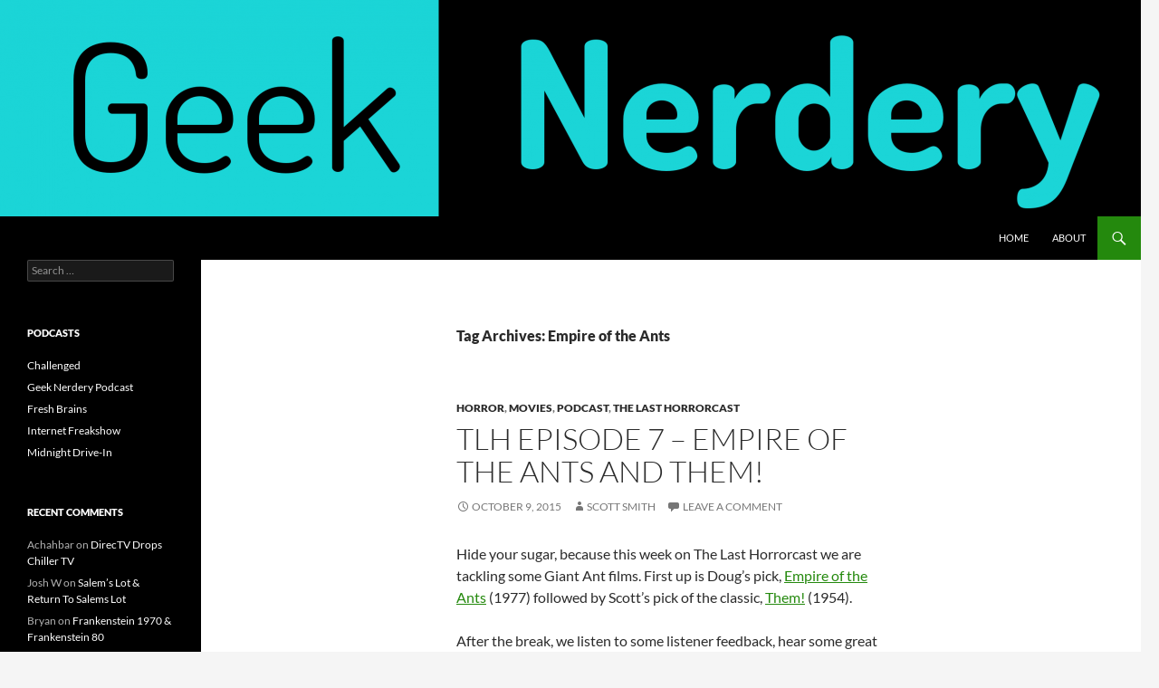

--- FILE ---
content_type: text/html; charset=UTF-8
request_url: https://geeknerdery.com/tag/empire-of-the-ants/
body_size: 10925
content:
<!DOCTYPE html>
<html lang="en-US">
<head>
	<meta charset="UTF-8">
	<meta name="viewport" content="width=device-width, initial-scale=1.0">
	<title>Empire of the Ants | Geek Nerdery</title>
	<link rel="profile" href="https://gmpg.org/xfn/11">
	<link rel="pingback" href="https://geeknerdery.com/xmlrpc.php">
	<meta name='robots' content='max-image-preview:large' />
<style id='wp-img-auto-sizes-contain-inline-css'>
img:is([sizes=auto i],[sizes^="auto," i]){contain-intrinsic-size:3000px 1500px}
/*# sourceURL=wp-img-auto-sizes-contain-inline-css */
</style>
<style id='wp-emoji-styles-inline-css'>

	img.wp-smiley, img.emoji {
		display: inline !important;
		border: none !important;
		box-shadow: none !important;
		height: 1em !important;
		width: 1em !important;
		margin: 0 0.07em !important;
		vertical-align: -0.1em !important;
		background: none !important;
		padding: 0 !important;
	}
/*# sourceURL=wp-emoji-styles-inline-css */
</style>
<link rel='stylesheet' id='wp-block-library-css' href='https://geeknerdery.com/wp-includes/css/dist/block-library/style.min.css?ver=6.9' media='all' />
<style id='global-styles-inline-css'>
:root{--wp--preset--aspect-ratio--square: 1;--wp--preset--aspect-ratio--4-3: 4/3;--wp--preset--aspect-ratio--3-4: 3/4;--wp--preset--aspect-ratio--3-2: 3/2;--wp--preset--aspect-ratio--2-3: 2/3;--wp--preset--aspect-ratio--16-9: 16/9;--wp--preset--aspect-ratio--9-16: 9/16;--wp--preset--color--black: #000;--wp--preset--color--cyan-bluish-gray: #abb8c3;--wp--preset--color--white: #fff;--wp--preset--color--pale-pink: #f78da7;--wp--preset--color--vivid-red: #cf2e2e;--wp--preset--color--luminous-vivid-orange: #ff6900;--wp--preset--color--luminous-vivid-amber: #fcb900;--wp--preset--color--light-green-cyan: #7bdcb5;--wp--preset--color--vivid-green-cyan: #00d084;--wp--preset--color--pale-cyan-blue: #8ed1fc;--wp--preset--color--vivid-cyan-blue: #0693e3;--wp--preset--color--vivid-purple: #9b51e0;--wp--preset--color--green: #24890d;--wp--preset--color--dark-gray: #2b2b2b;--wp--preset--color--medium-gray: #767676;--wp--preset--color--light-gray: #f5f5f5;--wp--preset--gradient--vivid-cyan-blue-to-vivid-purple: linear-gradient(135deg,rgb(6,147,227) 0%,rgb(155,81,224) 100%);--wp--preset--gradient--light-green-cyan-to-vivid-green-cyan: linear-gradient(135deg,rgb(122,220,180) 0%,rgb(0,208,130) 100%);--wp--preset--gradient--luminous-vivid-amber-to-luminous-vivid-orange: linear-gradient(135deg,rgb(252,185,0) 0%,rgb(255,105,0) 100%);--wp--preset--gradient--luminous-vivid-orange-to-vivid-red: linear-gradient(135deg,rgb(255,105,0) 0%,rgb(207,46,46) 100%);--wp--preset--gradient--very-light-gray-to-cyan-bluish-gray: linear-gradient(135deg,rgb(238,238,238) 0%,rgb(169,184,195) 100%);--wp--preset--gradient--cool-to-warm-spectrum: linear-gradient(135deg,rgb(74,234,220) 0%,rgb(151,120,209) 20%,rgb(207,42,186) 40%,rgb(238,44,130) 60%,rgb(251,105,98) 80%,rgb(254,248,76) 100%);--wp--preset--gradient--blush-light-purple: linear-gradient(135deg,rgb(255,206,236) 0%,rgb(152,150,240) 100%);--wp--preset--gradient--blush-bordeaux: linear-gradient(135deg,rgb(254,205,165) 0%,rgb(254,45,45) 50%,rgb(107,0,62) 100%);--wp--preset--gradient--luminous-dusk: linear-gradient(135deg,rgb(255,203,112) 0%,rgb(199,81,192) 50%,rgb(65,88,208) 100%);--wp--preset--gradient--pale-ocean: linear-gradient(135deg,rgb(255,245,203) 0%,rgb(182,227,212) 50%,rgb(51,167,181) 100%);--wp--preset--gradient--electric-grass: linear-gradient(135deg,rgb(202,248,128) 0%,rgb(113,206,126) 100%);--wp--preset--gradient--midnight: linear-gradient(135deg,rgb(2,3,129) 0%,rgb(40,116,252) 100%);--wp--preset--font-size--small: 13px;--wp--preset--font-size--medium: 20px;--wp--preset--font-size--large: 36px;--wp--preset--font-size--x-large: 42px;--wp--preset--spacing--20: 0.44rem;--wp--preset--spacing--30: 0.67rem;--wp--preset--spacing--40: 1rem;--wp--preset--spacing--50: 1.5rem;--wp--preset--spacing--60: 2.25rem;--wp--preset--spacing--70: 3.38rem;--wp--preset--spacing--80: 5.06rem;--wp--preset--shadow--natural: 6px 6px 9px rgba(0, 0, 0, 0.2);--wp--preset--shadow--deep: 12px 12px 50px rgba(0, 0, 0, 0.4);--wp--preset--shadow--sharp: 6px 6px 0px rgba(0, 0, 0, 0.2);--wp--preset--shadow--outlined: 6px 6px 0px -3px rgb(255, 255, 255), 6px 6px rgb(0, 0, 0);--wp--preset--shadow--crisp: 6px 6px 0px rgb(0, 0, 0);}:where(.is-layout-flex){gap: 0.5em;}:where(.is-layout-grid){gap: 0.5em;}body .is-layout-flex{display: flex;}.is-layout-flex{flex-wrap: wrap;align-items: center;}.is-layout-flex > :is(*, div){margin: 0;}body .is-layout-grid{display: grid;}.is-layout-grid > :is(*, div){margin: 0;}:where(.wp-block-columns.is-layout-flex){gap: 2em;}:where(.wp-block-columns.is-layout-grid){gap: 2em;}:where(.wp-block-post-template.is-layout-flex){gap: 1.25em;}:where(.wp-block-post-template.is-layout-grid){gap: 1.25em;}.has-black-color{color: var(--wp--preset--color--black) !important;}.has-cyan-bluish-gray-color{color: var(--wp--preset--color--cyan-bluish-gray) !important;}.has-white-color{color: var(--wp--preset--color--white) !important;}.has-pale-pink-color{color: var(--wp--preset--color--pale-pink) !important;}.has-vivid-red-color{color: var(--wp--preset--color--vivid-red) !important;}.has-luminous-vivid-orange-color{color: var(--wp--preset--color--luminous-vivid-orange) !important;}.has-luminous-vivid-amber-color{color: var(--wp--preset--color--luminous-vivid-amber) !important;}.has-light-green-cyan-color{color: var(--wp--preset--color--light-green-cyan) !important;}.has-vivid-green-cyan-color{color: var(--wp--preset--color--vivid-green-cyan) !important;}.has-pale-cyan-blue-color{color: var(--wp--preset--color--pale-cyan-blue) !important;}.has-vivid-cyan-blue-color{color: var(--wp--preset--color--vivid-cyan-blue) !important;}.has-vivid-purple-color{color: var(--wp--preset--color--vivid-purple) !important;}.has-black-background-color{background-color: var(--wp--preset--color--black) !important;}.has-cyan-bluish-gray-background-color{background-color: var(--wp--preset--color--cyan-bluish-gray) !important;}.has-white-background-color{background-color: var(--wp--preset--color--white) !important;}.has-pale-pink-background-color{background-color: var(--wp--preset--color--pale-pink) !important;}.has-vivid-red-background-color{background-color: var(--wp--preset--color--vivid-red) !important;}.has-luminous-vivid-orange-background-color{background-color: var(--wp--preset--color--luminous-vivid-orange) !important;}.has-luminous-vivid-amber-background-color{background-color: var(--wp--preset--color--luminous-vivid-amber) !important;}.has-light-green-cyan-background-color{background-color: var(--wp--preset--color--light-green-cyan) !important;}.has-vivid-green-cyan-background-color{background-color: var(--wp--preset--color--vivid-green-cyan) !important;}.has-pale-cyan-blue-background-color{background-color: var(--wp--preset--color--pale-cyan-blue) !important;}.has-vivid-cyan-blue-background-color{background-color: var(--wp--preset--color--vivid-cyan-blue) !important;}.has-vivid-purple-background-color{background-color: var(--wp--preset--color--vivid-purple) !important;}.has-black-border-color{border-color: var(--wp--preset--color--black) !important;}.has-cyan-bluish-gray-border-color{border-color: var(--wp--preset--color--cyan-bluish-gray) !important;}.has-white-border-color{border-color: var(--wp--preset--color--white) !important;}.has-pale-pink-border-color{border-color: var(--wp--preset--color--pale-pink) !important;}.has-vivid-red-border-color{border-color: var(--wp--preset--color--vivid-red) !important;}.has-luminous-vivid-orange-border-color{border-color: var(--wp--preset--color--luminous-vivid-orange) !important;}.has-luminous-vivid-amber-border-color{border-color: var(--wp--preset--color--luminous-vivid-amber) !important;}.has-light-green-cyan-border-color{border-color: var(--wp--preset--color--light-green-cyan) !important;}.has-vivid-green-cyan-border-color{border-color: var(--wp--preset--color--vivid-green-cyan) !important;}.has-pale-cyan-blue-border-color{border-color: var(--wp--preset--color--pale-cyan-blue) !important;}.has-vivid-cyan-blue-border-color{border-color: var(--wp--preset--color--vivid-cyan-blue) !important;}.has-vivid-purple-border-color{border-color: var(--wp--preset--color--vivid-purple) !important;}.has-vivid-cyan-blue-to-vivid-purple-gradient-background{background: var(--wp--preset--gradient--vivid-cyan-blue-to-vivid-purple) !important;}.has-light-green-cyan-to-vivid-green-cyan-gradient-background{background: var(--wp--preset--gradient--light-green-cyan-to-vivid-green-cyan) !important;}.has-luminous-vivid-amber-to-luminous-vivid-orange-gradient-background{background: var(--wp--preset--gradient--luminous-vivid-amber-to-luminous-vivid-orange) !important;}.has-luminous-vivid-orange-to-vivid-red-gradient-background{background: var(--wp--preset--gradient--luminous-vivid-orange-to-vivid-red) !important;}.has-very-light-gray-to-cyan-bluish-gray-gradient-background{background: var(--wp--preset--gradient--very-light-gray-to-cyan-bluish-gray) !important;}.has-cool-to-warm-spectrum-gradient-background{background: var(--wp--preset--gradient--cool-to-warm-spectrum) !important;}.has-blush-light-purple-gradient-background{background: var(--wp--preset--gradient--blush-light-purple) !important;}.has-blush-bordeaux-gradient-background{background: var(--wp--preset--gradient--blush-bordeaux) !important;}.has-luminous-dusk-gradient-background{background: var(--wp--preset--gradient--luminous-dusk) !important;}.has-pale-ocean-gradient-background{background: var(--wp--preset--gradient--pale-ocean) !important;}.has-electric-grass-gradient-background{background: var(--wp--preset--gradient--electric-grass) !important;}.has-midnight-gradient-background{background: var(--wp--preset--gradient--midnight) !important;}.has-small-font-size{font-size: var(--wp--preset--font-size--small) !important;}.has-medium-font-size{font-size: var(--wp--preset--font-size--medium) !important;}.has-large-font-size{font-size: var(--wp--preset--font-size--large) !important;}.has-x-large-font-size{font-size: var(--wp--preset--font-size--x-large) !important;}
/*# sourceURL=global-styles-inline-css */
</style>

<style id='classic-theme-styles-inline-css'>
/*! This file is auto-generated */
.wp-block-button__link{color:#fff;background-color:#32373c;border-radius:9999px;box-shadow:none;text-decoration:none;padding:calc(.667em + 2px) calc(1.333em + 2px);font-size:1.125em}.wp-block-file__button{background:#32373c;color:#fff;text-decoration:none}
/*# sourceURL=/wp-includes/css/classic-themes.min.css */
</style>
<link rel='stylesheet' id='twentyfourteen-lato-css' href='https://geeknerdery.com/wp-content/themes/twentyfourteen/fonts/font-lato.css?ver=20230328' media='all' />
<link rel='stylesheet' id='genericons-css' href='https://geeknerdery.com/wp-content/themes/twentyfourteen/genericons/genericons.css?ver=20251101' media='all' />
<link rel='stylesheet' id='twentyfourteen-style-css' href='https://geeknerdery.com/wp-content/themes/twentyfourteen/style.css?ver=20251202' media='all' />
<link rel='stylesheet' id='twentyfourteen-block-style-css' href='https://geeknerdery.com/wp-content/themes/twentyfourteen/css/blocks.css?ver=20250715' media='all' />
<script src="https://geeknerdery.com/wp-includes/js/jquery/jquery.min.js?ver=3.7.1" id="jquery-core-js"></script>
<script src="https://geeknerdery.com/wp-includes/js/jquery/jquery-migrate.min.js?ver=3.4.1" id="jquery-migrate-js"></script>
<script src="https://geeknerdery.com/wp-content/themes/twentyfourteen/js/functions.js?ver=20250729" id="twentyfourteen-script-js" defer data-wp-strategy="defer"></script>
<link rel="https://api.w.org/" href="https://geeknerdery.com/wp-json/" /><link rel="alternate" title="JSON" type="application/json" href="https://geeknerdery.com/wp-json/wp/v2/tags/419" /><link rel="EditURI" type="application/rsd+xml" title="RSD" href="https://geeknerdery.com/xmlrpc.php?rsd" />
<meta name="generator" content="WordPress 6.9" />
            <script type="text/javascript"><!--
                                function powerpress_pinw(pinw_url){window.open(pinw_url, 'PowerPressPlayer','toolbar=0,status=0,resizable=1,width=460,height=320');	return false;}
                //-->

                // tabnab protection
                window.addEventListener('load', function () {
                    // make all links have rel="noopener noreferrer"
                    document.querySelectorAll('a[target="_blank"]').forEach(link => {
                        link.setAttribute('rel', 'noopener noreferrer');
                    });
                });
            </script>
            <style>.recentcomments a{display:inline !important;padding:0 !important;margin:0 !important;}</style>		<style type="text/css" id="twentyfourteen-header-css">
				.site-title,
		.site-description {
			clip-path: inset(50%);
			position: absolute;
		}
				</style>
		<link rel='stylesheet' id='mediaelement-css' href='https://geeknerdery.com/wp-includes/js/mediaelement/mediaelementplayer-legacy.min.css?ver=4.2.17' media='all' />
<link rel='stylesheet' id='wp-mediaelement-css' href='https://geeknerdery.com/wp-includes/js/mediaelement/wp-mediaelement.min.css?ver=6.9' media='all' />
</head>

<body class="archive tag tag-empire-of-the-ants tag-419 wp-embed-responsive wp-theme-twentyfourteen group-blog header-image list-view full-width footer-widgets">
<a class="screen-reader-text skip-link" href="#content">
	Skip to content</a>
<div id="page" class="hfeed site">
			<div id="site-header">
		<a href="https://geeknerdery.com/" rel="home" >
			<img src="https://geeknerdery.com/wp-content/uploads/2016/11/cropped-GNBlueBanner.png" width="1260" height="239" alt="Geek Nerdery" srcset="https://geeknerdery.com/wp-content/uploads/2016/11/cropped-GNBlueBanner.png 1260w, https://geeknerdery.com/wp-content/uploads/2016/11/cropped-GNBlueBanner-300x57.png 300w, https://geeknerdery.com/wp-content/uploads/2016/11/cropped-GNBlueBanner-768x146.png 768w, https://geeknerdery.com/wp-content/uploads/2016/11/cropped-GNBlueBanner-1024x194.png 1024w, https://geeknerdery.com/wp-content/uploads/2016/11/cropped-GNBlueBanner-610x116.png 610w" sizes="(max-width: 1260px) 100vw, 1260px" decoding="async" fetchpriority="high" />		</a>
	</div>
	
	<header id="masthead" class="site-header">
		<div class="header-main">
							<h1 class="site-title"><a href="https://geeknerdery.com/" rel="home" >Geek Nerdery</a></h1>
			
			<div class="search-toggle">
				<a href="#search-container" class="screen-reader-text" aria-expanded="false" aria-controls="search-container">
					Search				</a>
			</div>

			<nav id="primary-navigation" class="site-navigation primary-navigation">
				<button class="menu-toggle">Primary Menu</button>
				<div class="menu-menu-container"><ul id="primary-menu" class="nav-menu"><li id="menu-item-267" class="menu-item menu-item-type-custom menu-item-object-custom menu-item-home menu-item-267"><a href="http://geeknerdery.com">Home</a></li>
<li id="menu-item-266" class="menu-item menu-item-type-post_type menu-item-object-page menu-item-266"><a href="https://geeknerdery.com/about/">About</a></li>
</ul></div>			</nav>
		</div>

		<div id="search-container" class="search-box-wrapper hide">
			<div class="search-box">
				<form role="search" method="get" class="search-form" action="https://geeknerdery.com/">
				<label>
					<span class="screen-reader-text">Search for:</span>
					<input type="search" class="search-field" placeholder="Search &hellip;" value="" name="s" />
				</label>
				<input type="submit" class="search-submit" value="Search" />
			</form>			</div>
		</div>
	</header><!-- #masthead -->

	<div id="main" class="site-main">

	<section id="primary" class="content-area">
		<div id="content" class="site-content" role="main">

			
			<header class="archive-header">
				<h1 class="archive-title">
				Tag Archives: Empire of the Ants				</h1>

							</header><!-- .archive-header -->

				
<article id="post-1283" class="post-1283 post type-post status-publish format-standard hentry category-horror category-movies category-podcast category-the-last-horrorcast tag-bait tag-empire-of-the-ants tag-them">
	
	<header class="entry-header">
				<div class="entry-meta">
			<span class="cat-links"><a href="https://geeknerdery.com/category/movies/horror/" rel="category tag">Horror</a>, <a href="https://geeknerdery.com/category/movies/" rel="category tag">Movies</a>, <a href="https://geeknerdery.com/category/podcast/" rel="category tag">Podcast</a>, <a href="https://geeknerdery.com/category/podcast/the-last-horrorcast/" rel="category tag">The Last Horrorcast</a></span>
		</div>
			<h1 class="entry-title"><a href="https://geeknerdery.com/2015/10/09/tlh-episode-7-empire-ants/" rel="bookmark">TLH Episode 7 – Empire of the Ants and Them!</a></h1>
		<div class="entry-meta">
			<span class="entry-date"><a href="https://geeknerdery.com/2015/10/09/tlh-episode-7-empire-ants/" rel="bookmark"><time class="entry-date" datetime="2015-10-09T17:48:54-05:00">October 9, 2015</time></a></span> <span class="byline"><span class="author vcard"><a class="url fn n" href="https://geeknerdery.com/author/scott/" rel="author">Scott Smith</a></span></span>			<span class="comments-link"><a href="https://geeknerdery.com/2015/10/09/tlh-episode-7-empire-ants/#respond">Leave a comment</a></span>
						</div><!-- .entry-meta -->
	</header><!-- .entry-header -->

		<div class="entry-content">
		<p>Hide your sugar, because this week on The Last Horrorcast we are tackling some Giant Ant films. First up is Doug’s pick, <a href="http://www.imdb.com/title/tt0075989/?ref_=nv_sr_2">Empire of the Ants</a> (1977) followed by Scott’s pick of the classic, <a href="http://www.imdb.com/title/tt0047573/?ref_=fn_al_tt_2">Them!</a> (1954).</p>
<p>After the break, we listen to some listener feedback, hear some great new show topic ideas, and tell you how you could win a free copy of <a href="http://www.imdb.com/title/tt1438173/?ref_=fn_al_tt_1">Bait 3D</a>!</p>
<div itemscope itemtype="http://schema.org/AudioObject"><meta itemprop="name" content="TLH Episode 7 – Empire of the Ants and Them!" /><meta itemprop="uploadDate" content="2015-10-09T17:48:54-05:00" /><meta itemprop="encodingFormat" content="audio/mpeg" /><meta itemprop="duration" content="PT1H34M17S" /><meta itemprop="description" content="Hide your sugar, because this week on The Last Horrorcast we are tackling some Giant Ant films. First up is Doug’s pick, Empire of the Ants (1977) followed by Scott’s pick of the classic, Them! (1954).

After the break, we listen to some listener f..." /><meta itemprop="contentUrl" content="https://media.blubrry.com/geeknerdery/archive.org/download/TheLastHorrorcastEpisode07/The%20Last%20Horrorcast%20Episode%2007.mp3" /><meta itemprop="contentSize" content="86.4" /><div class="powerpress_player" id="powerpress_player_1612"><audio class="wp-audio-shortcode" id="audio-1283-1" preload="none" style="width: 100%;" controls="controls"><source type="audio/mpeg" src="https://media.blubrry.com/geeknerdery/archive.org/download/TheLastHorrorcastEpisode07/The%20Last%20Horrorcast%20Episode%2007.mp3?_=1" /><a href="https://media.blubrry.com/geeknerdery/archive.org/download/TheLastHorrorcastEpisode07/The%20Last%20Horrorcast%20Episode%2007.mp3">https://media.blubrry.com/geeknerdery/archive.org/download/TheLastHorrorcastEpisode07/The%20Last%20Horrorcast%20Episode%2007.mp3</a></audio></div></div><p class="powerpress_links powerpress_links_mp3" style="margin-bottom: 1px !important;">Podcast: <a href="https://media.blubrry.com/geeknerdery/archive.org/download/TheLastHorrorcastEpisode07/The%20Last%20Horrorcast%20Episode%2007.mp3" class="powerpress_link_pinw" target="_blank" title="Play in new window" onclick="return powerpress_pinw('https://geeknerdery.com/?powerpress_pinw=1283-podcast');" rel="nofollow">Play in new window</a> | <a href="https://media.blubrry.com/geeknerdery/archive.org/download/TheLastHorrorcastEpisode07/The%20Last%20Horrorcast%20Episode%2007.mp3" class="powerpress_link_d" title="Download" rel="nofollow" download="The%20Last%20Horrorcast%20Episode%2007.mp3">Download</a></p><p class="powerpress_links powerpress_subscribe_links">Subscribe: <a href="https://itunes.apple.com/us/podcast/geek-nerdery-podcast-network/id1208568483?mt=2&amp;ls=1#episodeGuid=http%3A%2F%2Fgeeknerdery.com%2F%3Fp%3D1283" class="powerpress_link_subscribe powerpress_link_subscribe_itunes" target="_blank" title="Subscribe on Apple Podcasts" rel="nofollow">Apple Podcasts</a> | <a href="http://feeds.feedburner.com/GeekNerdery" class="powerpress_link_subscribe powerpress_link_subscribe_rss" target="_blank" title="Subscribe via RSS" rel="nofollow">RSS</a></p>
<p>As always, we welcome feedback at <a href="mailto:thelasthorrorcast@gmail.com">thelasthorrorcast@gmail.com</a> and on our <a href="https://www.facebook.com/groups/thelasthorrorcast">Facebook page</a> or leave us a voicemail at 206-600-9711. Be sure to subscribe and leave us a review in <a href="https://itunes.apple.com/us/podcast/the-last-horrorcast/id1031057249">iTunes</a>.</p>
	</div><!-- .entry-content -->
	
	<footer class="entry-meta"><span class="tag-links"><a href="https://geeknerdery.com/tag/bait/" rel="tag">Bait</a><a href="https://geeknerdery.com/tag/empire-of-the-ants/" rel="tag">Empire of the Ants</a><a href="https://geeknerdery.com/tag/them/" rel="tag">Them!</a></span></footer></article><!-- #post-1283 -->
		</div><!-- #content -->
	</section><!-- #primary -->

<div id="secondary">
		<h2 class="site-description">Find Your Geek Nerdery</h2>
	
	
		<div id="primary-sidebar" class="primary-sidebar widget-area" role="complementary">
		<aside id="search-2" class="widget widget_search"><form role="search" method="get" class="search-form" action="https://geeknerdery.com/">
				<label>
					<span class="screen-reader-text">Search for:</span>
					<input type="search" class="search-field" placeholder="Search &hellip;" value="" name="s" />
				</label>
				<input type="submit" class="search-submit" value="Search" />
			</form></aside><aside id="nav_menu-2" class="widget widget_nav_menu"><h1 class="widget-title">Podcasts</h1><nav class="menu-podcasts-container" aria-label="Podcasts"><ul id="menu-podcasts" class="menu"><li id="menu-item-867" class="menu-item menu-item-type-post_type menu-item-object-page menu-item-867"><a href="https://geeknerdery.com/challengedpod/">Challenged</a></li>
<li id="menu-item-1146" class="menu-item menu-item-type-post_type menu-item-object-page menu-item-1146"><a href="https://geeknerdery.com/geek-nerdery-podcast/">Geek Nerdery Podcast</a></li>
<li id="menu-item-4658" class="menu-item menu-item-type-post_type menu-item-object-page menu-item-4658"><a href="https://geeknerdery.com/freshbrains/">Fresh Brains</a></li>
<li id="menu-item-1962" class="menu-item menu-item-type-post_type menu-item-object-page menu-item-1962"><a href="https://geeknerdery.com/internet-freakshow-2/">Internet Freakshow</a></li>
<li id="menu-item-1347" class="menu-item menu-item-type-post_type menu-item-object-page menu-item-1347"><a href="https://geeknerdery.com/midnightdrivein/">Midnight Drive-In</a></li>
</ul></nav></aside><aside id="recent-comments-2" class="widget widget_recent_comments"><h1 class="widget-title">Recent Comments</h1><nav aria-label="Recent Comments"><ul id="recentcomments"><li class="recentcomments"><span class="comment-author-link">Achahbar</span> on <a href="https://geeknerdery.com/2017/03/05/directv-dropps-chiller-tv/#comment-19218">DirecTV Drops Chiller TV</a></li><li class="recentcomments"><span class="comment-author-link">Josh W</span> on <a href="https://geeknerdery.com/2024/02/04/salems-lot-return-to-salems-lot/#comment-19114">Salem&#8217;s Lot &#038; Return To Salems Lot</a></li><li class="recentcomments"><span class="comment-author-link">Bryan</span> on <a href="https://geeknerdery.com/2024/12/22/frankenstein-1970-frankenstein-80/#comment-19100">Frankenstein 1970 &amp; Frankenstein 80</a></li><li class="recentcomments"><span class="comment-author-link">Bob</span> on <a href="https://geeknerdery.com/2024/12/22/frankenstein-1970-frankenstein-80/#comment-19098">Frankenstein 1970 &amp; Frankenstein 80</a></li><li class="recentcomments"><span class="comment-author-link">Andy</span> on <a href="https://geeknerdery.com/2023/12/13/stuck-compliance/#comment-18555">Stuck &#038; Compliance</a></li></ul></nav></aside>
		<aside id="recent-posts-2" class="widget widget_recent_entries">
		<h1 class="widget-title">Recent Posts</h1><nav aria-label="Recent Posts">
		<ul>
											<li>
					<a href="https://geeknerdery.com/2026/01/21/things-rock-n-roll-nightmare/">Things &amp; Rock &#8216;N Roll Nightmare</a>
									</li>
											<li>
					<a href="https://geeknerdery.com/2026/01/11/young-frankenstein-frankenstein-creates-woman/">Young Frankenstein &amp; Frankenstein Creates Woman</a>
									</li>
											<li>
					<a href="https://geeknerdery.com/2026/01/09/stand-by-me-misery/">Stand By Me &amp; Misery</a>
									</li>
											<li>
					<a href="https://geeknerdery.com/2025/12/25/silent-night-bloody-night-await-further-instructions/">Silent Night, Bloody Night &amp; Await Further Instructions</a>
									</li>
											<li>
					<a href="https://geeknerdery.com/2025/12/17/beaks-aka-birds-of-prey-killing-birds-aka-zombie-5/">Beaks (aka Birds Of Prey) &amp; Killing Birds (aka Zombie 5)</a>
									</li>
					</ul>

		</nav></aside>	</div><!-- #primary-sidebar -->
	</div><!-- #secondary -->

		</div><!-- #main -->

		<footer id="colophon" class="site-footer">

			
<div id="supplementary">
	<div id="footer-sidebar" class="footer-sidebar widget-area" role="complementary">
		<aside id="archives-2" class="widget widget_archive"><h1 class="widget-title">Archives</h1>		<label class="screen-reader-text" for="archives-dropdown-2">Archives</label>
		<select id="archives-dropdown-2" name="archive-dropdown">
			
			<option value="">Select Month</option>
				<option value='https://geeknerdery.com/2026/01/'> January 2026 </option>
	<option value='https://geeknerdery.com/2025/12/'> December 2025 </option>
	<option value='https://geeknerdery.com/2025/11/'> November 2025 </option>
	<option value='https://geeknerdery.com/2025/10/'> October 2025 </option>
	<option value='https://geeknerdery.com/2025/09/'> September 2025 </option>
	<option value='https://geeknerdery.com/2025/08/'> August 2025 </option>
	<option value='https://geeknerdery.com/2025/07/'> July 2025 </option>
	<option value='https://geeknerdery.com/2025/06/'> June 2025 </option>
	<option value='https://geeknerdery.com/2025/05/'> May 2025 </option>
	<option value='https://geeknerdery.com/2025/04/'> April 2025 </option>
	<option value='https://geeknerdery.com/2025/03/'> March 2025 </option>
	<option value='https://geeknerdery.com/2025/02/'> February 2025 </option>
	<option value='https://geeknerdery.com/2025/01/'> January 2025 </option>
	<option value='https://geeknerdery.com/2024/12/'> December 2024 </option>
	<option value='https://geeknerdery.com/2024/11/'> November 2024 </option>
	<option value='https://geeknerdery.com/2024/10/'> October 2024 </option>
	<option value='https://geeknerdery.com/2024/09/'> September 2024 </option>
	<option value='https://geeknerdery.com/2024/08/'> August 2024 </option>
	<option value='https://geeknerdery.com/2024/07/'> July 2024 </option>
	<option value='https://geeknerdery.com/2024/06/'> June 2024 </option>
	<option value='https://geeknerdery.com/2024/05/'> May 2024 </option>
	<option value='https://geeknerdery.com/2024/04/'> April 2024 </option>
	<option value='https://geeknerdery.com/2024/03/'> March 2024 </option>
	<option value='https://geeknerdery.com/2024/02/'> February 2024 </option>
	<option value='https://geeknerdery.com/2024/01/'> January 2024 </option>
	<option value='https://geeknerdery.com/2023/12/'> December 2023 </option>
	<option value='https://geeknerdery.com/2023/11/'> November 2023 </option>
	<option value='https://geeknerdery.com/2023/10/'> October 2023 </option>
	<option value='https://geeknerdery.com/2023/09/'> September 2023 </option>
	<option value='https://geeknerdery.com/2023/08/'> August 2023 </option>
	<option value='https://geeknerdery.com/2023/07/'> July 2023 </option>
	<option value='https://geeknerdery.com/2023/06/'> June 2023 </option>
	<option value='https://geeknerdery.com/2023/05/'> May 2023 </option>
	<option value='https://geeknerdery.com/2023/04/'> April 2023 </option>
	<option value='https://geeknerdery.com/2023/03/'> March 2023 </option>
	<option value='https://geeknerdery.com/2023/02/'> February 2023 </option>
	<option value='https://geeknerdery.com/2023/01/'> January 2023 </option>
	<option value='https://geeknerdery.com/2022/12/'> December 2022 </option>
	<option value='https://geeknerdery.com/2022/11/'> November 2022 </option>
	<option value='https://geeknerdery.com/2022/10/'> October 2022 </option>
	<option value='https://geeknerdery.com/2022/09/'> September 2022 </option>
	<option value='https://geeknerdery.com/2022/08/'> August 2022 </option>
	<option value='https://geeknerdery.com/2022/07/'> July 2022 </option>
	<option value='https://geeknerdery.com/2022/06/'> June 2022 </option>
	<option value='https://geeknerdery.com/2022/05/'> May 2022 </option>
	<option value='https://geeknerdery.com/2022/04/'> April 2022 </option>
	<option value='https://geeknerdery.com/2022/03/'> March 2022 </option>
	<option value='https://geeknerdery.com/2022/02/'> February 2022 </option>
	<option value='https://geeknerdery.com/2022/01/'> January 2022 </option>
	<option value='https://geeknerdery.com/2021/12/'> December 2021 </option>
	<option value='https://geeknerdery.com/2021/11/'> November 2021 </option>
	<option value='https://geeknerdery.com/2021/10/'> October 2021 </option>
	<option value='https://geeknerdery.com/2021/09/'> September 2021 </option>
	<option value='https://geeknerdery.com/2021/08/'> August 2021 </option>
	<option value='https://geeknerdery.com/2021/05/'> May 2021 </option>
	<option value='https://geeknerdery.com/2021/04/'> April 2021 </option>
	<option value='https://geeknerdery.com/2021/03/'> March 2021 </option>
	<option value='https://geeknerdery.com/2021/02/'> February 2021 </option>
	<option value='https://geeknerdery.com/2021/01/'> January 2021 </option>
	<option value='https://geeknerdery.com/2020/12/'> December 2020 </option>
	<option value='https://geeknerdery.com/2020/11/'> November 2020 </option>
	<option value='https://geeknerdery.com/2020/10/'> October 2020 </option>
	<option value='https://geeknerdery.com/2020/09/'> September 2020 </option>
	<option value='https://geeknerdery.com/2020/08/'> August 2020 </option>
	<option value='https://geeknerdery.com/2020/07/'> July 2020 </option>
	<option value='https://geeknerdery.com/2020/06/'> June 2020 </option>
	<option value='https://geeknerdery.com/2020/05/'> May 2020 </option>
	<option value='https://geeknerdery.com/2020/04/'> April 2020 </option>
	<option value='https://geeknerdery.com/2020/03/'> March 2020 </option>
	<option value='https://geeknerdery.com/2020/02/'> February 2020 </option>
	<option value='https://geeknerdery.com/2020/01/'> January 2020 </option>
	<option value='https://geeknerdery.com/2019/12/'> December 2019 </option>
	<option value='https://geeknerdery.com/2019/11/'> November 2019 </option>
	<option value='https://geeknerdery.com/2019/10/'> October 2019 </option>
	<option value='https://geeknerdery.com/2019/09/'> September 2019 </option>
	<option value='https://geeknerdery.com/2019/08/'> August 2019 </option>
	<option value='https://geeknerdery.com/2019/07/'> July 2019 </option>
	<option value='https://geeknerdery.com/2019/06/'> June 2019 </option>
	<option value='https://geeknerdery.com/2019/05/'> May 2019 </option>
	<option value='https://geeknerdery.com/2019/04/'> April 2019 </option>
	<option value='https://geeknerdery.com/2019/03/'> March 2019 </option>
	<option value='https://geeknerdery.com/2019/02/'> February 2019 </option>
	<option value='https://geeknerdery.com/2019/01/'> January 2019 </option>
	<option value='https://geeknerdery.com/2018/12/'> December 2018 </option>
	<option value='https://geeknerdery.com/2018/11/'> November 2018 </option>
	<option value='https://geeknerdery.com/2018/10/'> October 2018 </option>
	<option value='https://geeknerdery.com/2018/09/'> September 2018 </option>
	<option value='https://geeknerdery.com/2018/08/'> August 2018 </option>
	<option value='https://geeknerdery.com/2018/07/'> July 2018 </option>
	<option value='https://geeknerdery.com/2018/06/'> June 2018 </option>
	<option value='https://geeknerdery.com/2018/05/'> May 2018 </option>
	<option value='https://geeknerdery.com/2018/04/'> April 2018 </option>
	<option value='https://geeknerdery.com/2018/03/'> March 2018 </option>
	<option value='https://geeknerdery.com/2018/02/'> February 2018 </option>
	<option value='https://geeknerdery.com/2018/01/'> January 2018 </option>
	<option value='https://geeknerdery.com/2017/12/'> December 2017 </option>
	<option value='https://geeknerdery.com/2017/11/'> November 2017 </option>
	<option value='https://geeknerdery.com/2017/10/'> October 2017 </option>
	<option value='https://geeknerdery.com/2017/09/'> September 2017 </option>
	<option value='https://geeknerdery.com/2017/08/'> August 2017 </option>
	<option value='https://geeknerdery.com/2017/07/'> July 2017 </option>
	<option value='https://geeknerdery.com/2017/06/'> June 2017 </option>
	<option value='https://geeknerdery.com/2017/05/'> May 2017 </option>
	<option value='https://geeknerdery.com/2017/04/'> April 2017 </option>
	<option value='https://geeknerdery.com/2017/03/'> March 2017 </option>
	<option value='https://geeknerdery.com/2017/02/'> February 2017 </option>
	<option value='https://geeknerdery.com/2017/01/'> January 2017 </option>
	<option value='https://geeknerdery.com/2016/12/'> December 2016 </option>
	<option value='https://geeknerdery.com/2016/11/'> November 2016 </option>
	<option value='https://geeknerdery.com/2016/10/'> October 2016 </option>
	<option value='https://geeknerdery.com/2016/09/'> September 2016 </option>
	<option value='https://geeknerdery.com/2016/08/'> August 2016 </option>
	<option value='https://geeknerdery.com/2016/07/'> July 2016 </option>
	<option value='https://geeknerdery.com/2016/06/'> June 2016 </option>
	<option value='https://geeknerdery.com/2016/05/'> May 2016 </option>
	<option value='https://geeknerdery.com/2016/04/'> April 2016 </option>
	<option value='https://geeknerdery.com/2016/03/'> March 2016 </option>
	<option value='https://geeknerdery.com/2016/02/'> February 2016 </option>
	<option value='https://geeknerdery.com/2016/01/'> January 2016 </option>
	<option value='https://geeknerdery.com/2015/12/'> December 2015 </option>
	<option value='https://geeknerdery.com/2015/11/'> November 2015 </option>
	<option value='https://geeknerdery.com/2015/10/'> October 2015 </option>
	<option value='https://geeknerdery.com/2015/09/'> September 2015 </option>
	<option value='https://geeknerdery.com/2015/08/'> August 2015 </option>

		</select>

			<script>
( ( dropdownId ) => {
	const dropdown = document.getElementById( dropdownId );
	function onSelectChange() {
		setTimeout( () => {
			if ( 'escape' === dropdown.dataset.lastkey ) {
				return;
			}
			if ( dropdown.value ) {
				document.location.href = dropdown.value;
			}
		}, 250 );
	}
	function onKeyUp( event ) {
		if ( 'Escape' === event.key ) {
			dropdown.dataset.lastkey = 'escape';
		} else {
			delete dropdown.dataset.lastkey;
		}
	}
	function onClick() {
		delete dropdown.dataset.lastkey;
	}
	dropdown.addEventListener( 'keyup', onKeyUp );
	dropdown.addEventListener( 'click', onClick );
	dropdown.addEventListener( 'change', onSelectChange );
})( "archives-dropdown-2" );

//# sourceURL=WP_Widget_Archives%3A%3Awidget
</script>
</aside><aside id="categories-2" class="widget widget_categories"><h1 class="widget-title">Categories</h1><form action="https://geeknerdery.com" method="get"><label class="screen-reader-text" for="cat">Categories</label><select  name='cat' id='cat' class='postform'>
	<option value='-1'>Select Category</option>
	<option class="level-0" value="1284">AEW</option>
	<option class="level-0" value="56">Apple</option>
	<option class="level-0" value="1246">Arcade</option>
	<option class="level-0" value="47">Ash vs. Evil Dead</option>
	<option class="level-0" value="1311">Basement Moviecast</option>
	<option class="level-0" value="54">Books</option>
	<option class="level-0" value="837">Buffy the Vampire Slayer</option>
	<option class="level-0" value="292">Challenged</option>
	<option class="level-0" value="2">Comics</option>
	<option class="level-0" value="68">Contest</option>
	<option class="level-0" value="44">DC</option>
	<option class="level-0" value="1108">Evicted</option>
	<option class="level-0" value="1039">F45</option>
	<option class="level-0" value="806">Fan Fiction</option>
	<option class="level-0" value="1316">Fresh Brains</option>
	<option class="level-0" value="1057">Game Boy</option>
	<option class="level-0" value="383">Geek Nerdery</option>
	<option class="level-0" value="967">Genesis/Mega Drive</option>
	<option class="level-0" value="67">Giveaway</option>
	<option class="level-0" value="392">Graveyard Duck</option>
	<option class="level-0" value="1294">Halloween Scavenger Hunt</option>
	<option class="level-0" value="177">Horror</option>
	<option class="level-0" value="45">Image</option>
	<option class="level-0" value="46">Indie</option>
	<option class="level-0" value="38">Indies</option>
	<option class="level-0" value="855">Internet Freakshow</option>
	<option class="level-0" value="314">Interview</option>
	<option class="level-0" value="43">Marvel</option>
	<option class="level-0" value="863">Midnight Drive-In</option>
	<option class="level-0" value="3">Movies</option>
	<option class="level-0" value="911">Music</option>
	<option class="level-0" value="809">Neo Geo</option>
	<option class="level-0" value="703">NES/Famicom</option>
	<option class="level-0" value="78">Netflx</option>
	<option class="level-0" value="41">Nintendo</option>
	<option class="level-0" value="13">NJPW</option>
	<option class="level-0" value="14">NXT</option>
	<option class="level-0" value="42">PC</option>
	<option class="level-0" value="39">Playstation</option>
	<option class="level-0" value="94">Podcast</option>
	<option class="level-0" value="11">ROH</option>
	<option class="level-0" value="1252">Sega Master System</option>
	<option class="level-0" value="704">SNES/Super Famicom</option>
	<option class="level-0" value="102">SNL</option>
	<option class="level-0" value="55">Technology</option>
	<option class="level-0" value="263">The Challenge</option>
	<option class="level-0" value="95">The Last Horrorcast</option>
	<option class="level-0" value="103">the walking dead</option>
	<option class="level-0" value="12">TNA</option>
	<option class="level-0" value="146">Toys</option>
	<option class="level-0" value="705">TurboGrafx 16</option>
	<option class="level-0" value="30">TV</option>
	<option class="level-0" value="1">Uncategorized</option>
	<option class="level-0" value="6">Video Games</option>
	<option class="level-0" value="9">WCW</option>
	<option class="level-0" value="7">Wrestling</option>
	<option class="level-0" value="8">WWE</option>
	<option class="level-0" value="40">XboX</option>
</select>
</form><script>
( ( dropdownId ) => {
	const dropdown = document.getElementById( dropdownId );
	function onSelectChange() {
		setTimeout( () => {
			if ( 'escape' === dropdown.dataset.lastkey ) {
				return;
			}
			if ( dropdown.value && parseInt( dropdown.value ) > 0 && dropdown instanceof HTMLSelectElement ) {
				dropdown.parentElement.submit();
			}
		}, 250 );
	}
	function onKeyUp( event ) {
		if ( 'Escape' === event.key ) {
			dropdown.dataset.lastkey = 'escape';
		} else {
			delete dropdown.dataset.lastkey;
		}
	}
	function onClick() {
		delete dropdown.dataset.lastkey;
	}
	dropdown.addEventListener( 'keyup', onKeyUp );
	dropdown.addEventListener( 'click', onClick );
	dropdown.addEventListener( 'change', onSelectChange );
})( "cat" );

//# sourceURL=WP_Widget_Categories%3A%3Awidget
</script>
</aside>	</div><!-- #footer-sidebar -->
</div><!-- #supplementary -->

			<div class="site-info">
												<a href="https://wordpress.org/" class="imprint">
					Proudly powered by WordPress				</a>
			</div><!-- .site-info -->
		</footer><!-- #colophon -->
	</div><!-- #page -->

	<script type="speculationrules">
{"prefetch":[{"source":"document","where":{"and":[{"href_matches":"/*"},{"not":{"href_matches":["/wp-*.php","/wp-admin/*","/wp-content/uploads/*","/wp-content/*","/wp-content/plugins/*","/wp-content/themes/twentyfourteen/*","/*\\?(.+)"]}},{"not":{"selector_matches":"a[rel~=\"nofollow\"]"}},{"not":{"selector_matches":".no-prefetch, .no-prefetch a"}}]},"eagerness":"conservative"}]}
</script>
<script src="https://geeknerdery.com/wp-includes/js/imagesloaded.min.js?ver=5.0.0" id="imagesloaded-js"></script>
<script src="https://geeknerdery.com/wp-includes/js/masonry.min.js?ver=4.2.2" id="masonry-js"></script>
<script src="https://geeknerdery.com/wp-includes/js/jquery/jquery.masonry.min.js?ver=3.1.2b" id="jquery-masonry-js"></script>
<script src="https://geeknerdery.com/wp-content/plugins/powerpress/player.min.js?ver=6.9" id="powerpress-player-js"></script>
<script id="mediaelement-core-js-before">
var mejsL10n = {"language":"en","strings":{"mejs.download-file":"Download File","mejs.install-flash":"You are using a browser that does not have Flash player enabled or installed. Please turn on your Flash player plugin or download the latest version from https://get.adobe.com/flashplayer/","mejs.fullscreen":"Fullscreen","mejs.play":"Play","mejs.pause":"Pause","mejs.time-slider":"Time Slider","mejs.time-help-text":"Use Left/Right Arrow keys to advance one second, Up/Down arrows to advance ten seconds.","mejs.live-broadcast":"Live Broadcast","mejs.volume-help-text":"Use Up/Down Arrow keys to increase or decrease volume.","mejs.unmute":"Unmute","mejs.mute":"Mute","mejs.volume-slider":"Volume Slider","mejs.video-player":"Video Player","mejs.audio-player":"Audio Player","mejs.captions-subtitles":"Captions/Subtitles","mejs.captions-chapters":"Chapters","mejs.none":"None","mejs.afrikaans":"Afrikaans","mejs.albanian":"Albanian","mejs.arabic":"Arabic","mejs.belarusian":"Belarusian","mejs.bulgarian":"Bulgarian","mejs.catalan":"Catalan","mejs.chinese":"Chinese","mejs.chinese-simplified":"Chinese (Simplified)","mejs.chinese-traditional":"Chinese (Traditional)","mejs.croatian":"Croatian","mejs.czech":"Czech","mejs.danish":"Danish","mejs.dutch":"Dutch","mejs.english":"English","mejs.estonian":"Estonian","mejs.filipino":"Filipino","mejs.finnish":"Finnish","mejs.french":"French","mejs.galician":"Galician","mejs.german":"German","mejs.greek":"Greek","mejs.haitian-creole":"Haitian Creole","mejs.hebrew":"Hebrew","mejs.hindi":"Hindi","mejs.hungarian":"Hungarian","mejs.icelandic":"Icelandic","mejs.indonesian":"Indonesian","mejs.irish":"Irish","mejs.italian":"Italian","mejs.japanese":"Japanese","mejs.korean":"Korean","mejs.latvian":"Latvian","mejs.lithuanian":"Lithuanian","mejs.macedonian":"Macedonian","mejs.malay":"Malay","mejs.maltese":"Maltese","mejs.norwegian":"Norwegian","mejs.persian":"Persian","mejs.polish":"Polish","mejs.portuguese":"Portuguese","mejs.romanian":"Romanian","mejs.russian":"Russian","mejs.serbian":"Serbian","mejs.slovak":"Slovak","mejs.slovenian":"Slovenian","mejs.spanish":"Spanish","mejs.swahili":"Swahili","mejs.swedish":"Swedish","mejs.tagalog":"Tagalog","mejs.thai":"Thai","mejs.turkish":"Turkish","mejs.ukrainian":"Ukrainian","mejs.vietnamese":"Vietnamese","mejs.welsh":"Welsh","mejs.yiddish":"Yiddish"}};
//# sourceURL=mediaelement-core-js-before
</script>
<script src="https://geeknerdery.com/wp-includes/js/mediaelement/mediaelement-and-player.min.js?ver=4.2.17" id="mediaelement-core-js"></script>
<script src="https://geeknerdery.com/wp-includes/js/mediaelement/mediaelement-migrate.min.js?ver=6.9" id="mediaelement-migrate-js"></script>
<script id="mediaelement-js-extra">
var _wpmejsSettings = {"pluginPath":"/wp-includes/js/mediaelement/","classPrefix":"mejs-","stretching":"responsive","audioShortcodeLibrary":"mediaelement","videoShortcodeLibrary":"mediaelement"};
//# sourceURL=mediaelement-js-extra
</script>
<script src="https://geeknerdery.com/wp-includes/js/mediaelement/wp-mediaelement.min.js?ver=6.9" id="wp-mediaelement-js"></script>
<script id="wp-emoji-settings" type="application/json">
{"baseUrl":"https://s.w.org/images/core/emoji/17.0.2/72x72/","ext":".png","svgUrl":"https://s.w.org/images/core/emoji/17.0.2/svg/","svgExt":".svg","source":{"concatemoji":"https://geeknerdery.com/wp-includes/js/wp-emoji-release.min.js?ver=6.9"}}
</script>
<script type="module">
/*! This file is auto-generated */
const a=JSON.parse(document.getElementById("wp-emoji-settings").textContent),o=(window._wpemojiSettings=a,"wpEmojiSettingsSupports"),s=["flag","emoji"];function i(e){try{var t={supportTests:e,timestamp:(new Date).valueOf()};sessionStorage.setItem(o,JSON.stringify(t))}catch(e){}}function c(e,t,n){e.clearRect(0,0,e.canvas.width,e.canvas.height),e.fillText(t,0,0);t=new Uint32Array(e.getImageData(0,0,e.canvas.width,e.canvas.height).data);e.clearRect(0,0,e.canvas.width,e.canvas.height),e.fillText(n,0,0);const a=new Uint32Array(e.getImageData(0,0,e.canvas.width,e.canvas.height).data);return t.every((e,t)=>e===a[t])}function p(e,t){e.clearRect(0,0,e.canvas.width,e.canvas.height),e.fillText(t,0,0);var n=e.getImageData(16,16,1,1);for(let e=0;e<n.data.length;e++)if(0!==n.data[e])return!1;return!0}function u(e,t,n,a){switch(t){case"flag":return n(e,"\ud83c\udff3\ufe0f\u200d\u26a7\ufe0f","\ud83c\udff3\ufe0f\u200b\u26a7\ufe0f")?!1:!n(e,"\ud83c\udde8\ud83c\uddf6","\ud83c\udde8\u200b\ud83c\uddf6")&&!n(e,"\ud83c\udff4\udb40\udc67\udb40\udc62\udb40\udc65\udb40\udc6e\udb40\udc67\udb40\udc7f","\ud83c\udff4\u200b\udb40\udc67\u200b\udb40\udc62\u200b\udb40\udc65\u200b\udb40\udc6e\u200b\udb40\udc67\u200b\udb40\udc7f");case"emoji":return!a(e,"\ud83e\u1fac8")}return!1}function f(e,t,n,a){let r;const o=(r="undefined"!=typeof WorkerGlobalScope&&self instanceof WorkerGlobalScope?new OffscreenCanvas(300,150):document.createElement("canvas")).getContext("2d",{willReadFrequently:!0}),s=(o.textBaseline="top",o.font="600 32px Arial",{});return e.forEach(e=>{s[e]=t(o,e,n,a)}),s}function r(e){var t=document.createElement("script");t.src=e,t.defer=!0,document.head.appendChild(t)}a.supports={everything:!0,everythingExceptFlag:!0},new Promise(t=>{let n=function(){try{var e=JSON.parse(sessionStorage.getItem(o));if("object"==typeof e&&"number"==typeof e.timestamp&&(new Date).valueOf()<e.timestamp+604800&&"object"==typeof e.supportTests)return e.supportTests}catch(e){}return null}();if(!n){if("undefined"!=typeof Worker&&"undefined"!=typeof OffscreenCanvas&&"undefined"!=typeof URL&&URL.createObjectURL&&"undefined"!=typeof Blob)try{var e="postMessage("+f.toString()+"("+[JSON.stringify(s),u.toString(),c.toString(),p.toString()].join(",")+"));",a=new Blob([e],{type:"text/javascript"});const r=new Worker(URL.createObjectURL(a),{name:"wpTestEmojiSupports"});return void(r.onmessage=e=>{i(n=e.data),r.terminate(),t(n)})}catch(e){}i(n=f(s,u,c,p))}t(n)}).then(e=>{for(const n in e)a.supports[n]=e[n],a.supports.everything=a.supports.everything&&a.supports[n],"flag"!==n&&(a.supports.everythingExceptFlag=a.supports.everythingExceptFlag&&a.supports[n]);var t;a.supports.everythingExceptFlag=a.supports.everythingExceptFlag&&!a.supports.flag,a.supports.everything||((t=a.source||{}).concatemoji?r(t.concatemoji):t.wpemoji&&t.twemoji&&(r(t.twemoji),r(t.wpemoji)))});
//# sourceURL=https://geeknerdery.com/wp-includes/js/wp-emoji-loader.min.js
</script>
</body>
</html>
